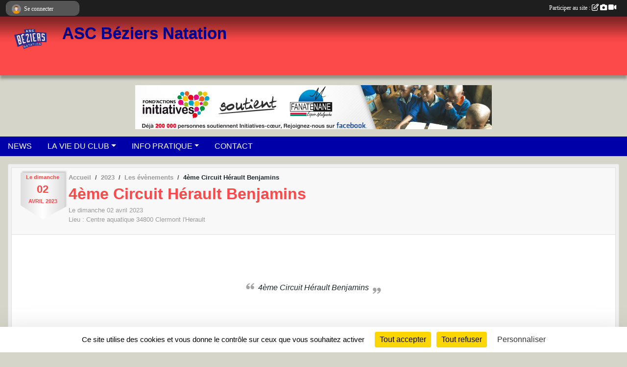

--- FILE ---
content_type: text/html; charset=UTF-8
request_url: https://ascbnatation.sportsregions.fr/evenements/2023/04/02/4eme-circuit-herault-benjamins-1790006
body_size: 6951
content:
<!DOCTYPE html>
<html lang="fr" >
<head>
    <base href="https://ascbnatation.sportsregions.fr/">
    <meta charset="utf-8">
    <meta http-equiv="Content-Type" content="text/html; charset=utf-8">
    <title>4ème Circuit Hérault Benjamins - ASC Béziers Natation</title>
    <meta name="description" content="">
    <meta name="viewport" content="width=device-width, initial-scale=1, maximum-scale=1">
    <meta name="csrf-token" content="VXdIEuE7yvZ39NkiX1j92qg7CCuGkyxPGZMS3SnZ">
    <meta name="apple-itunes-app" content="app-id=890452369">

    <link rel="shortcut icon" type="image/png" href="/media/uploaded/sites/1715/association/6258138badd71_5d9f48ca945ccASCBziersnouveaulogo.png">    
    <link rel="apple-touch-icon" sizes="152x152" href="/mu-152/1715/association/6258138badd71_5d9f48ca945ccASCBziersnouveaulogo.png">
    <link rel="apple-touch-icon" sizes="180x180" href="/mu-180/1715/association/6258138badd71_5d9f48ca945ccASCBziersnouveaulogo.png">
    <link rel="apple-touch-icon" sizes="167x167" href="/mu-167/1715/association/6258138badd71_5d9f48ca945ccASCBziersnouveaulogo.png">
    <meta name="msapplication-TileImage" content="/mu-180/1715/association/6258138badd71_5d9f48ca945ccASCBziersnouveaulogo.png">


    <link rel="manifest" href="/manifest.json">
    <meta name="apple-mobile-web-app-title" content="ASC Béziers Natation">

 
    <meta property="og:image" content="https://ascbnatation.sportsregions.fr/media/uploaded/sites/1715/association/6258138badd71_5d9f48ca945ccASCBziersnouveaulogo.png">
    <meta property="og:title" content="4ème Circuit Hérault Benjamins">
    <meta property="og:url" content="https://ascbnatation.sportsregions.fr/evenements/2023/04/02/4eme-circuit-herault-benjamins-1790006">


    <link rel="alternate" type="application/rss+xml" title="ASC Béziers Natation - Les news" href="/rss/news">
    <link rel="alternate" type="application/rss+xml" title="ASC Béziers Natation - Les évènements" href="/rss/evenement">


<link type="text/css" rel="stylesheet" href="css/bootstrap.5.3.2/bootstrap.min.css">

<link type="text/css" rel="stylesheet" href="css/fontawesome-free-6.5.1-web/css/all.min.css">

<link type="text/css" rel="stylesheet" href="css/barre-noire.css">

<link type="text/css" rel="stylesheet" href="css/common.css">

<link type="text/css" rel="stylesheet" href="css/design-1.css">

<link type="text/css" rel="stylesheet" href="js/fancybox.5.0.36/fancybox.css">

<link type="text/css" rel="stylesheet" href="fonts/icons.css">

    <script src="js/bootstrap.5.3.2/bootstrap.bundle.min.js?tm=1736255796"></script>
    <script src="js/jquery-3.7.1.min.js?tm=1736255796"></script>
    <script src="js/advert.js?tm=1736255796"></script>

     <script src="/tarteaucitron/tarteaucitron.js"></script>
    <script src="/tarteaucitron/tarteaucitron-services.js"></script>
    <script>
        tarteaucitron.init({
            "privacyUrl": "", /* Privacy policy url */

            "hashtag": "#tarteaucitron", /* Open the panel with this hashtag */
            "cookieName": "tarteaucitron", /* Cookie name */

            "orientation": "bottom", //  "middle", /* Banner position (top - bottom) */

            "showAlertSmall": false, /* Show the small banner on bottom right */
            "cookieslist": false, /* Show the cookie list */

            "showIcon": false, /* Show cookie icon to manage cookies */
            "iconPosition": "BottomRight", /* BottomRight, BottomLeft, TopRight and TopLeft */

            "adblocker": false, /* Show a Warning if an adblocker is detected */

            "DenyAllCta" : true, /* Show the deny all button */
            "AcceptAllCta" : true, /* Show the accept all button when highPrivacy on */
            "highPrivacy": true, /* HIGHLY RECOMMANDED Disable auto consent */

            "handleBrowserDNTRequest": false, /* If Do Not Track == 1, disallow all */

            "removeCredit": true, /* Remove credit link */
            "moreInfoLink": true, /* Show more info link */
            "useExternalCss": false, /* If false, the tarteaucitron.css file will be loaded */

            "readmoreLink": "", /* Change the default readmore link */

            "mandatory": true, /* Show a message about mandatory cookies */
        });
        
    </script> 
</head>
<body class="colonne_widget_double evenements_details bg-type-none no-bandeau no-orientation fixed-footer users-rounded filters-select is-couleur1-lumineuse"  style="--color1: rgb(252, 73, 73);--color2: rgb(0, 0, 168);--color1-light: rgba(252, 73, 73,0.05);--color1-declined: rgb(220,41,41);--color2-declined: rgb(32,32,200);--title-color: rgb(0, 0, 153);--color1-bkg-texte1: rgb(92,0,0);--color1-bkg-texte2: rgb(160,160,255);--background-color: rgb(213, 214, 201);--logo-size: 100px;--title-px: 60;--title-size: 2.5em;--slogan-size: 2em;--title-size-coef1: 0,41666666666667;--title-size-coef2: 10;--color1r: 252;--color1g: 73;--color1b: 73;--max-width: 1400px;--bandeau-w: 1400px;--bandeau-h: 100%;--bandeau-x: 0;--bandeau-y: 0;--bandeau-max-height: 245.614px;" >
        <div id="wrap">
    <div id="a2hs" class="bg-dark d-sm-none">
    <div class="container-fluid py-3 maxwidth">
        <div class="row">
            <div class="col-6 text-white">
                <img src="/images/common/mobile-app.png" class="img-thumbnail" style="max-width:30px">
                sportsregions
            </div>
            <div class="col-6 text-end">
                <a href="https://play.google.com/store/apps/details?id=com.initiatives.sportsregions&hl=fr_FR" class="btn btn-sm btn-success">Installer</a>
            </div>
        </div>
    </div>
</div>    <header id="header">
        <div class="fond">
            <div id="degrade"></div>
            <div class="container-fluid maxwidth">
                <div class="row">
                    <div class="col" id="logo">
                    
                            <a id="image_logo" href="https://ascbnatation.sportsregions.fr" rel="home"><img src="/media/uploaded/sites/1715/association/6258138badd71_5d9f48ca945ccASCBziersnouveaulogo.png" alt="Logo"></a>
                            
                        <div>
                                <p class="longueur_2"><a href="https://ascbnatation.sportsregions.fr" rel="home">ASC Béziers Natation</a></p>
      
                            <span class="slogan"></span>
                        </div>
                    </div>
                </div>
            </div>
        </div>
        
            
            <section class="container-fluid px-0 maxwidth">
            <div class="row g-0">
                <div class="bannieres col">
                    <div id="slider_bannieres" class="carousel slide carousel-fade" data-bs-ride="carousel"><div class="carousel-inner">
                    <div class="carousel-item text-center  active "><a href="https://www.initiatives-coeur.fr/" >
                        <img class="img-fluid" src="/images/external-regie/728x90_6.jpg" alt="">
                    </a></div>
                    <div class="carousel-item text-center "><a href="https://www.initiatives-coeur.fr/" >
                        <img class="img-fluid" src="/images/external-regie/728x90_5.jpg" alt="">
                    </a></div>
                    <div class="carousel-item text-center "><a href="https://www.initiatives-coeur.fr/" >
                        <img class="img-fluid" src="/images/external-regie/728x90_7.jpg" alt="">
                    </a></div>
                    <div class="carousel-item text-center "><a href="https://www.initiatives-coeur.fr/" >
                        <img class="img-fluid" src="/images/external-regie/728x90_8.jpg" alt="">
                    </a></div>
                    
    </div></div>
                </div>
            </div>
        </section>
            
        <section class="container-fluid px-0 maxwidth">
            <div class="row g-0">
                <div class="col">
                    <nav id="mainmenu" class="allow2lines">
                        <ul class="nav nav-pills">
            
    <li class="nav-item" id="menu_46652">
        <a class="nav-link " href="https://ascbnatation.sportsregions.fr/actualites-du-club">NEWS</a>
    </li>
            
    <li class="nav-item dropdown" id="menu_46657">
        <button class="nav-link dropdown-toggle " data-bs-toggle="dropdown" role="button" aria-haspopup="true" aria-expanded="false">LA VIE DU CLUB</button>
        <div class="dropdown-menu">
                            <a class="dropdown-item" href="https://ascbnatation.sportsregions.fr/evenements" id="menu_46661">Evénements</a>
                            <a class="dropdown-item" href="https://ascbnatation.sportsregions.fr/equipes" id="menu_46660">Equipes</a>
                            <a class="dropdown-item" href="https://ascbnatation.sportsregions.fr/photos-du-club" id="menu_46659">Albums photos</a>
                    </div>
    </li>
            
    <li class="nav-item dropdown" id="menu_46662">
        <button class="nav-link dropdown-toggle " data-bs-toggle="dropdown" role="button" aria-haspopup="true" aria-expanded="false">INFO PRATIQUE</button>
        <div class="dropdown-menu">
                            <a class="dropdown-item" href="/en-savoir-plus/reglement-interieur-106330" id="menu_524963">Règlement Interieur</a>
                            <a class="dropdown-item" href="/en-savoir-plus/le-club-12872" id="menu_46668">L&#039;ASC Béziers Natation</a>
                            <a class="dropdown-item" href="/en-savoir-plus/entrainements-12871" id="menu_46667">Entraînements</a>
                            <a class="dropdown-item" href="/en-savoir-plus/membres-du-bureau-et-benevoles-12869" id="menu_46663">Membres du bureau</a>
                    </div>
    </li>
            
    <li class="nav-item" id="menu_46671">
        <a class="nav-link " href="https://ascbnatation.sportsregions.fr/contactez-nous">CONTACT</a>
    </li>
</ul>
<form action="#" method="post">
    <select class="form-control form-select" id="navigation-select" name="navigation-select">
        <option value="">Navigation</option>
    </select>
</form>                    </nav>
                </div>
            </div>
        </section>
    </header>
        <div class="container-fluid px-0 px-sm-3 px-xxl-0 pb-5 maxwidth   is_detail   " id="contenu">
                
<div class="row">
    <div class="col-lg-12" id="main-column">
    <section id="main">
        <div class="inner">
            <header id="content-header">
        <section class="date">
        <time><span>Le <span itemprop="startDate" content="2023-04-02T00:00:00+0200">dimanche <span class="j">02</span> <span class="m">avril</span> <span class="a">2023</span></span></span></time>
    </section>
                        <nav aria-label="breadcrumb">
        <ol class="breadcrumb" itemscope itemtype="https://schema.org/BreadcrumbList">
                            <li class="breadcrumb-item " itemprop="itemListElement" itemscope itemtype="https://schema.org/ListItem"><meta itemprop="position" content="1"><a href="https://ascbnatation.sportsregions.fr" itemprop="item"><span itemprop="name">Accueil</span></a></li>
                            <li class="breadcrumb-item  interval " itemprop="itemListElement" itemscope itemtype="https://schema.org/ListItem"><meta itemprop="position" content="2"><a href="/saison-2023" itemprop="item"><span itemprop="name">2023</span></a></li>
                            <li class="breadcrumb-item  interval " itemprop="itemListElement" itemscope itemtype="https://schema.org/ListItem"><meta itemprop="position" content="3"><a href="https://ascbnatation.sportsregions.fr/evenements" itemprop="item"><span itemprop="name">Les évènements</span></a></li>
                            <li class="breadcrumb-item " itemprop="itemListElement" itemscope itemtype="https://schema.org/ListItem"><meta itemprop="position" content="4"><span itemprop="name">4ème Circuit Hérault Benjamins</span></li>
                    </ol>
    </nav>
                            <h1 ><span>4ème Circuit Hérault Benjamins</span></h1>
                            <p class="dates-heures">
                    Le <span itemprop="startDate" content="2023-04-02T00:00:00+0200">dimanche <span class="j">02</span> <span class="m">avril</span> <span class="a">2023</span></span> <br>
                            Lieu : <span class="location">
                <span class="street-address">Centre aquatique</span>
                <span class="postal-code">34800</span>
                <span class="locality">Clermont l&#039;Herault</span>
                </span>
                </p>
                        <hr class="leon">
</header>                        <div class="content ">
                                <section class="detail evenements">
                    <div id="informations_evenement" class="  with-tableau-resultats ">
    <div class="container-fluid px-0">
        <div class="row">
            <div class="col-12">
                <h2>Le <span itemprop="startDate" content="2023-04-02T00:00:00+0200">dimanche <span class="j">02</span> <span class="m">avril</span> <span class="a">2023</span></span></h2>
                                    <p class="info"><span class="location" >
            <span class="street-address">Centre aquatique</span>
            <span class="postal-code">34800</span>
            <span class="locality">Clermont l'Herault</span>
            </span></p>
                            </div>
        </div>
            <div class="row">
            <div class="col-12">
                <div class="tableau_resultats principal nodate">
                    <section class="resultat_libelle exterieur">
                        <header>
    <h2 class="secondary-content"><span >Résultat</span></h2>
</header>
                        <div>
                                                                                                <cite class="citation">4ème Circuit Hérault Benjamins</cite>
                                                                                    </div>
                    </section>
                </div>
            </div>
        </div>
            </div>
</div>

<div class="container-fluid px-0">

    
            <div class="row">
            <div class="col-12">
                <section id="resultat_commentaire">
                    <header>
    <h2 class="secondary-content"><span >Compte-rendu</span></h2>
</header>
                    <div class="description">
                        <p>Félicitations à tous nos nageurs pour avoir représenté l'ASCB natation lors de cette compétition !</p>

<p>Plus de détails pour les résultats sur le site du comité départemental sont à venir. </p>

<p> </p>

<table border="1" cellpadding="0" cellspacing="0" dir="ltr" style="height:400px;width:650px;">
	<tbody>
		<tr>
			<td colspan="2" rowspan="1" style="text-align:center;background-color:rgb(204,204,204);"> </td>
			<td style="text-align:center;background-color:rgb(204,204,204);"><strong>200 NL</strong></td>
			<td style="text-align:center;background-color:rgb(204,204,204);"><strong>200 4N</strong></td>
			<td style="text-align:center;background-color:rgb(204,204,204);"><strong>100 NL</strong></td>
			<td style="text-align:center;background-color:rgb(204,204,204);"><strong>100 BR</strong></td>
			<td style="text-align:center;background-color:rgb(204,204,204);"><strong>100 4N</strong></td>
			<td style="text-align:center;background-color:rgb(204,204,204);"><strong>POINTS</strong></td>
		</tr>
		<tr>
			<td colspan="2" rowspan="1" style="text-align:center;background-color:rgb(204,204,204);"><strong>DANOY Louise</strong></td>
			<td style="text-align:center;"> </td>
			<td style="text-align:center;"><strong>03:28.35</strong> 402 pts</td>
			<td style="text-align:center;"> </td>
			<td style="text-align:center;"><strong>01:40.03</strong> 624 pts</td>
			<td style="text-align:center;"> </td>
			<td style="text-align:center;">1026</td>
		</tr>
		<tr>
			<td colspan="2" rowspan="1" style="text-align:center;background-color:rgb(204,204,204);"><strong>DORADOUX Flora</strong></td>
			<td style="text-align:center;"> </td>
			<td style="text-align:center;"> </td>
			<td style="text-align:center;"><strong>01:37.84</strong> 185 pts</td>
			<td style="text-align:center;"><strong>02:06.74</strong> 247 pts</td>
			<td style="text-align:center;"> </td>
			<td style="text-align:center;">432</td>
		</tr>
		<tr>
			<td colspan="2" rowspan="1" style="text-align:center;background-color:rgb(204,204,204);"><strong>FOREST Louise</strong></td>
			<td style="text-align:center;"><strong>03:27.76</strong> 247 pts</td>
			<td style="text-align:center;"> </td>
			<td style="text-align:center;"> </td>
			<td style="text-align:center;"> </td>
			<td style="text-align:center;"><strong>DSQ</strong></td>
			<td style="text-align:center;">247</td>
		</tr>
		<tr>
			<td colspan="2" rowspan="1" style="text-align:center;background-color:rgb(204,204,204);"><strong>LORIETTE Romane</strong></td>
			<td style="text-align:center;"> </td>
			<td style="text-align:center;"> </td>
			<td style="text-align:center;"><strong>01:46.87</strong> 79 pts</td>
			<td style="text-align:center;"><strong>02:15.71</strong> 159 pts</td>
			<td style="text-align:center;"> </td>
			<td style="text-align:center;">238</td>
		</tr>
		<tr>
			<td colspan="2" rowspan="1" style="text-align:center;background-color:rgb(204,204,204);"> </td>
			<td style="text-align:center;"> </td>
			<td style="text-align:center;"> </td>
			<td style="text-align:center;"> </td>
			<td style="text-align:center;"> </td>
			<td style="text-align:center;"> </td>
			<td style="text-align:center;"><strong>1943</strong></td>
		</tr>
	</tbody>
</table>

                        <hr style="border-top: 1px solid #aaa; height:0;">
                    </div>
                </section>
            </div>
        </div>
    
    
    <div class="row">
        <div class="col-12">
<section id="main-content">
        
</section>
        </div>
    </div>

    <div class="row">
        <div class="col-12">
            <div id="partage" class="mt-3">
    <h2>Partager sur</h2>
    <div class="partage_block">
        <span class="partage-reseaux-sociaux">
                        <a class="button_commentaire" href="/evenements/2023/04/02/4eme-circuit-herault-benjamins-1790006#commentaires"><span class="at-icon-wrapper"><svg xmlns="http://www.w3.org/2000/svg" xmlns:xlink="https://www.w3.org/1999/xlink" viewBox="0 0 612 792"  class="at-icon at-icon-facebook" title="Commentaires" alt="Commentaires"><g><path d="M496.679,90H115.224C58.686,90,12.428,136.289,12.428,192.827v236.791c0,56.571,46.256,102.86,102.796,102.86h21.271 l-58.044,149.5c-2.434,6.311-0.288,13.455,5.285,17.331c2.531,1.824,5.479,2.69,8.394,2.69c3.46,0,6.919-1.249,9.674-3.62 c0,0,187.716-165.165,188.292-165.935h206.617c56.604,0,102.859-46.288,102.859-102.859V192.827 C599.539,136.289,553.314,90,496.679,90z M490.882,389.353H114.231v-43.438h376.682v43.438H490.882z M490.882,269.835H114.231 v-43.438h376.682v43.438H490.882z"></g></svg></span><em class="titre">
                                    commenter
                            </em></a>
                                        <a href="https://ascbnatation.sportsregions.fr/evenements/2023/04/02/4eme-circuit-herault-benjamins-1790006.ics" class="partage-ical">
                    <span class="at-icon-wrapper"><i class="far fa-calendar-plus"></i></span><em class="titre">Calendrier</em>
                </a>
                        <button type="button" url="https://ascbnatation.sportsregions.fr/evenements/2023/04/02/4eme-circuit-herault-benjamins-1790006" text="4ème Circuit Hérault Benjamins" class="partage-facebook facebookShare" title="Partager sur Facebook">
                <span class="at-icon-wrapper"><svg xmlns="http://www.w3.org/2000/svg" xmlns:xlink="https://www.w3.org/1999/xlink" viewBox="0 0 32 32" class="at-icon at-icon-facebook" title="Facebook" alt="Facebook"><g><path d="M21 6.144C20.656 6.096 19.472 6 18.097 6c-2.877 0-4.85 1.66-4.85 4.7v2.62H10v3.557h3.247V26h3.895v-9.123h3.234l.497-3.557h-3.73v-2.272c0-1.022.292-1.73 1.858-1.73h2V6.143z" fill-rule="evenodd"/></g></svg></span><em class="titre">Facebook</em>
            </button>
            <button type="button" url="https://ascbnatation.sportsregions.fr/evenements/2023/04/02/4eme-circuit-herault-benjamins-1790006" text="4ème Circuit Hérault Benjamins" class="partage-twitter twitterShare" title="Partager sur X">
                <span class="at-icon-wrapper"><svg viewBox="0 0 300 271" xmlns="http://www.w3.org/2000/svg" xmlns:xlink="https://www.w3.org/1999/xlink"  class="at-icon at-icon-twitter" title="Twitter" alt="Twitter"><path d="m236 0h46l-101 115 118 156h-92.6l-72.5-94.8-83 94.8h-46l107-123-113-148h94.9l65.5 86.6zm-16.1 244h25.5l-165-218h-27.4z"/></svg></span><em class="titre">Twitter</em>
            </button>
        </span>
    </div>
</div>        </div>
    </div>

    
    

    
        
    
    <div class="row">
        <div class="col-12">
        </div>
    </div>

    

    
    
    
    
    
    
    
    
    
                
    
        
    
    </div>
                </section>
            </div>
            <footer id="content-footer">
            <div class="container-fluid px-0">
                <div class="row">
                                                                <div class="col">
                            <span class="auteur">
                                                                    <span>
                                        Publié
                                                                                    le <time datetime="2023-03-18T12:19:01+0100">18 mars 2023</time>
                                                                            
                                        
                                                                            </span>
                                                                                                </span>
                        </div>
                                    </div>
            </div>
        </footer>
            </div>
    </section>

    
            <section class="secondary">
            <div class="inner">
                <header>
    <h2 class="secondary-content"><span >Commentez l’évènement</span></h2>
</header>
                <div class="content">
                    <div class="container-fluid px-0">
                        <div class="row">
    <div class="col-12">
        <link href="js/summernote-0.9.0-dist/summernote-bs5.css" rel="stylesheet">
        <script src="js/summernote-0.9.0-dist/summernote-bs5.js"></script>
        <script src="js/summernote-0.9.0-dist/lang/summernote-fr-FR.js"></script>
        <section id="commentaires" class="module">
            <div class="content">
                <a name="commentaires"></a>
                                    <a name="end"></a>
                    <div class="alert alert-success" role="alert">
            <a href="javascript:void(0)" class="log_me_in alert-link">Connectez-vous</a> pour pouvoir participer aux commentaires.
        </div>
                                    <div id="messages_commentaires_container">
                    <div id="messages_commentaires" class="liste" rel="https://ascbnatation.sportsregions.fr/forum/4224461">
                          
                    </div>
                </div>
                            </div>
        </section>
    </div>
</div>                    </div>
                </div>
            </div>
        </section>
     
    </div>
</div>
    </div>
</div><footer id="footer" >
    <div class="container maxwidth">
                <div class="row py-3">
            <div class="col-md-3 col-lg-3 col-xl-3 col-xxl-3 pt-3 pb-1 text-center">
                <nav id="copyright"><a href="https://www.sportsregions.fr/inscription" title="Création de site internet gratuit de club de Natation" rel="friend" class="tag_acces_outil_footer_01A"><strong>Sports<em>regions</em></strong></a></nav>                <div id="visites">
                    <i class="fa fa-bar-chart"></i>
                <span id="nb-visites">Chargement des </span> visites
    </div>
<div id="stats_analyser"></div>            </div>
            <div class="col-md-4 col-lg-4 col-xl-4 col-xxl-3 pt-3 pb-1 px-0 text-center">
                <div id="footer-apps">
            <a href="https://play.google.com/store/apps/details?id=com.initiatives.sportsregions&amp;hl=fr_FR"  title="Télécharger l'application Android dans le Play Store"><img src="/images/common/badge-playstore-fr.svg" alt="Télécharger l'application Android dans le play Store"></a>
                <a href="https://itunes.apple.com/fr/app/sportsregions/id890452369" title="Télécharger l'application iPhone dans l\'App Store"><img src="/images/common/badge-appstore-fr.svg" alt="Télécharger l'application iPhone dans l'App Store"></a>
    </div>            </div>
            <div class="col-md-5 col-lg-5 col-xl-4 col-xxl-5 pt-3 pb-1 text-center">
                <nav id="cookies">
    <ul>
        <li><a href="https://www.sportsregions.fr/charte-cookies" class="informations-legales">Charte cookies</a></li>
                <li><a href="javascript:void(0);" onclick="tarteaucitron.userInterface.openPanel();" class="informations-legales">Gestion des cookies</a></li>
            </ul>
</nav>                <nav id="legal">
    <ul>
        <li><a href="https://ascbnatation.sportsregions.fr/informations-legales" class="informations-legales">Informations légales</a></li>
        <li><a href="https://www.sportsregions.fr/signaler-un-contenu-inapproprie?k=2941225">Signaler un contenu inapproprié</a></li>
    </ul>
</nav>            </div>
            <div class="col-xl-1 col-xxl-1 text-center pt-3 pb-1 px-0 rss d-none d-xl-block">
                <div class="rss">
    <a href="https://ascbnatation.sportsregions.fr/rss/news" data-bs-toggle="tooltip" data-bs-placement="top" title="Flux rss des actualités"><i class="fa fa-rss"></i></a>
    <a href="https://ascbnatation.sportsregions.fr/rss/evenement" data-bs-toggle="tooltip" data-bs-placement="top" title="Flux rss des évènements"><i class="fa fa-rss"></i></a>
</div>            </div>
        </div>
    </div>
</footer>        <div id="log_bar">
    <div class="container-fluid maxwidth">
        <div class="row" id="barre_noire">
            <div class="col">
                <div id="informations_utilisateur" class="not-connected">
                    <div id="lien_user" class="hilight">
                        <a href="https://ascbnatation.sportsregions.fr/se-connecter" id="lien_user_lien">
                        <img id="avatar" class="img-fluid rounded-circle" src="/images/common/boxed-item-membre.svg" alt="avatar"><span class="label">Se connecter</span>
                        </a>
                    </div>
                    <input type="hidden" name="login_sv_email" value="">
                    <input type="hidden" name="login_sv_mode" value="">
                    <input type="hidden" name="login_sv_message" value="">
                    <div id="popup_login"><div id="popup_login_modal" class="modal fade" tabindex="-1" role="dialog" style="display:none"></div></div>
                </div>
            </div>
            <div class="col">
                <div id="participate">
                    <a href="https://ascbnatation.sportsregions.fr/se-connecter" title="Se connecter pour rédiger une news">
                        Participer au site :
                    
                        <i class="far fa-edit"></i>
        
                        <i class="fas fa-camera"></i>
        
                        <i class="fas fa-video"></i>
                    </a>
                </div>
                            </div>
        </div>
    </div>
</div>
<div id="mobile_login_bar">
    <div class="container-fluid maxwidth">
        <div class="row">
            <div class="col-7 text-right">
                Envie de participer ?
            </div>
            <div class="col-5 text-center">
                <a href="https://ascbnatation.sportsregions.fr/se-connecter" id="lien_user_lien_mobile" class="btn btn-sm btn-primary">Connexion</a>
            </div>
        </div>
    </div>
</div>        <div id="fb-root"></div>
    <div id="confirmPop" class="modal" style="display:none"></div>
    <div id="multi_modal" class="modal fade" tabindex="-1" role="dialog" style="display:none"></div>
    <script>
    var page_courante = "/evenements/2023/04/02/4eme-circuit-herault-benjamins-1790006";
    var association_id = 1715;
    var auto_open_login = 0;
    var termes_recherche = "";
    var popup_login_mode = null;
    var popup_login_identifiant = null;
    var popup_login_autoopen = 0;
    </script>
        
        <script src="js/confirm-message-pop.js"></script>
    
        <script src="js/common.js"></script>
    
        <script src="js/design-1.js"></script>
    
        <script src="js/fancybox.5.0.36/fancybox.umd.js"></script>
    
        <script src="js/formulaire.js"></script>
    
        <script src="js/reservations.js"></script>
    
        <script src="js/controle-honorabilite.js"></script>
    
        <script src="js/login.js"></script>
         <script>
        (tarteaucitron.job = tarteaucitron.job || []).push("openstreetmap_sportsregions");
    
    (tarteaucitron.job = tarteaucitron.job || []).push("facebooklikebox");

    (tarteaucitron.job = tarteaucitron.job || []).push("dailymotion");

    (tarteaucitron.job = tarteaucitron.job || []).push("vimeo");

    (tarteaucitron.job = tarteaucitron.job || []).push("facebook_video_sportsregions");

    </script> </body>
</html>

--- FILE ---
content_type: text/html; charset=UTF-8
request_url: https://ascbnatation.sportsregions.fr/visites
body_size: 5
content:
27665

--- FILE ---
content_type: text/css
request_url: https://ascbnatation.sportsregions.fr/js/summernote-0.9.0-dist/summernote-bs5.css
body_size: 4130
content:
/*!
 * 
 * Super simple WYSIWYG editor v0.9.0
 * https://summernote.org
 *
 * Copyright 2013~ Hackerwins and contributors
 * Summernote may be freely distributed under the MIT license.
 *
 * Date: 2024-09-30T14:42Z
 *
 */
@font-face {
    font-family: "summernote";
    font-style: normal;
    font-weight: 400;
    font-display: auto;
    src: url("./font/summernote.eot?#iefix") format("embedded-opentype"), url("./font/summernote.woff2") format("woff2"), url("./font/summernote.woff") format("woff"), url("./font/summernote.ttf") format("truetype");
}
[class^=note-icon]:before,
[class*=" note-icon"]:before {
    display: inline-block;
    font-family: "summernote";
    font-style: normal;
    font-size: inherit;
    text-decoration: inherit;
    text-rendering: auto;
    text-transform: none;
    vertical-align: middle;
    -moz-osx-font-smoothing: grayscale;
    -webkit-font-smoothing: antialiased;
    speak: none;
}

.note-icon-fw {
    text-align: center;
    width: 1.25em;
}

.note-icon-border {
    border: solid 0.08em #eee;
    border-radius: 0.1em;
    padding: 0.2em 0.25em 0.15em;
}

.note-icon-pull-left {
    float: left;
}

.note-icon-pull-right {
    float: right;
}

.note-icon.note-icon-pull-left {
    margin-right: 0.3em;
}
.note-icon.note-icon-pull-right {
    margin-left: 0.3em;
}

.note-icon-align::before {
    content: "\ea01";
}

.note-icon-align-center::before {
    content: "\ea02";
}

.note-icon-align-indent::before {
    content: "\ea03";
}

.note-icon-align-justify::before {
    content: "\ea04";
}

.note-icon-align-left::before {
    content: "\ea05";
}

.note-icon-align-outdent::before {
    content: "\ea06";
}

.note-icon-align-right::before {
    content: "\ea07";
}

.note-icon-arrow-circle-down::before {
    content: "\ea08";
}

.note-icon-arrow-circle-left::before {
    content: "\ea09";
}

.note-icon-arrow-circle-right::before {
    content: "\ea0a";
}

.note-icon-arrow-circle-up::before {
    content: "\ea0b";
}

.note-icon-arrows-alt::before {
    content: "\ea0c";
}

.note-icon-arrows-h::before {
    content: "\ea0d";
}

.note-icon-arrows-v::before {
    content: "\ea0e";
}

.note-icon-bold::before {
    content: "\ea0f";
}

.note-icon-caret::before {
    content: "\ea10";
}

.note-icon-chain-broken::before {
    content: "\ea11";
}

.note-icon-circle::before {
    content: "\ea12";
}

.note-icon-close::before {
    content: "\ea13";
}

.note-icon-code::before {
    content: "\ea14";
}

.note-icon-col-after::before {
    content: "\ea15";
}

.note-icon-col-before::before {
    content: "\ea16";
}

.note-icon-col-remove::before {
    content: "\ea17";
}

.note-icon-eraser::before {
    content: "\ea18";
}

.note-icon-float-left::before {
    content: "\ea19";
}

.note-icon-float-none::before {
    content: "\ea1a";
}

.note-icon-float-right::before {
    content: "\ea1b";
}

.note-icon-font::before {
    content: "\ea1c";
}

.note-icon-frame::before {
    content: "\ea1d";
}

.note-icon-italic::before {
    content: "\ea1e";
}

.note-icon-link::before {
    content: "\ea1f";
}

.note-icon-magic::before {
    content: "\ea20";
}

.note-icon-menu-check::before {
    content: "\ea21";
}

.note-icon-minus::before {
    content: "\ea22";
}

.note-icon-orderedlist::before {
    content: "\ea23";
}

.note-icon-pencil::before {
    content: "\ea24";
}

.note-icon-picture::before {
    content: "\ea25";
}

.note-icon-question::before {
    content: "\ea26";
}

.note-icon-redo::before {
    content: "\ea27";
}

.note-icon-rollback::before {
    content: "\ea28";
}

.note-icon-row-above::before {
    content: "\ea29";
}

.note-icon-row-below::before {
    content: "\ea2a";
}

.note-icon-row-remove::before {
    content: "\ea2b";
}

.note-icon-special-character::before {
    content: "\ea2c";
}

.note-icon-square::before {
    content: "\ea2d";
}

.note-icon-strikethrough::before {
    content: "\ea2e";
}

.note-icon-subscript::before {
    content: "\ea2f";
}

.note-icon-summernote::before {
    content: "\ea30";
}

.note-icon-superscript::before {
    content: "\ea31";
}

.note-icon-table::before {
    content: "\ea32";
}

.note-icon-text-height::before {
    content: "\ea33";
}

.note-icon-trash::before {
    content: "\ea34";
}

.note-icon-underline::before {
    content: "\ea35";
}

.note-icon-undo::before {
    content: "\ea36";
}

.note-icon-unorderedlist::before {
    content: "\ea37";
}

.note-icon-video::before {
    content: "\ea38";
}

/* Theme Variables
 ------------------------------------------ */
/* Layout
 ------------------------------------------ */
.note-editor {
    position: relative;
}
.note-editor .note-dropzone {
    position: absolute;
    display: none;
    z-index: 100;
    color: lightskyblue;
    background-color: #fff;
    opacity: 0.95;
}
.note-editor .note-dropzone .note-dropzone-message {
    display: table-cell;
    vertical-align: middle;
    text-align: center;
    font-size: 28px;
    font-weight: 700;
}
.note-editor .note-dropzone.hover {
    color: #098ddf;
}
.note-editor.dragover .note-dropzone {
    display: table;
}
.note-editor .note-editing-area {
    position: relative;
}
.note-editor .note-editing-area .note-editable {
    outline: none;
}
.note-editor .note-editing-area .note-editable sup {
    vertical-align: super;
}
.note-editor .note-editing-area .note-editable sub {
    vertical-align: sub;
}
.note-editor .note-editing-area .note-editable img.note-float-left {
    margin-right: 10px;
}
.note-editor .note-editing-area .note-editable img.note-float-right {
    margin-left: 10px;
}

/* Frame mode layout
 ------------------------------------------ */
.note-editor.note-frame,
.note-editor.note-airframe {
    border: 1px solid rgba(0, 0, 0, 0.1960784314);
}
.note-editor.note-frame.codeview .note-editing-area .note-editable,
.note-editor.note-airframe.codeview .note-editing-area .note-editable {
    display: none;
}
.note-editor.note-frame.codeview .note-editing-area .note-codable,
.note-editor.note-airframe.codeview .note-editing-area .note-codable {
    display: block;
}
.note-editor.note-frame .note-editing-area,
.note-editor.note-airframe .note-editing-area {
    overflow: hidden;
}
.note-editor.note-frame .note-editing-area .note-editable,
.note-editor.note-airframe .note-editing-area .note-editable {
    padding: 10px;
    overflow: auto;
    word-wrap: break-word;
}
.note-editor.note-frame .note-editing-area .note-editable[contenteditable=false],
.note-editor.note-airframe .note-editing-area .note-editable[contenteditable=false] {
    background-color: rgba(128, 128, 128, 0.1137254902);
}
.note-editor.note-frame .note-editing-area .note-codable,
.note-editor.note-airframe .note-editing-area .note-codable {
    display: none;
    width: 100%;
    padding: 10px;
    border: none;
    box-shadow: none;
    font-family: Menlo, Monaco, monospace, sans-serif;
    font-size: 14px;
    color: #ccc;
    background-color: #222;
    resize: none;
    outline: none;
    -ms-box-sizing: border-box;
    box-sizing: border-box;
    border-radius: 0;
    margin-bottom: 0;
}
.note-editor.note-frame.fullscreen,
.note-editor.note-airframe.fullscreen {
    position: fixed;
    top: 0;
    left: 0;
    width: 100% !important;
    z-index: 1050;
}
.note-editor.note-frame.fullscreen .note-resizebar,
.note-editor.note-airframe.fullscreen .note-resizebar {
    display: none;
}
.note-editor.note-frame .note-status-output,
.note-editor.note-airframe .note-status-output {
    display: block;
    width: 100%;
    font-size: 14px;
    line-height: 1.42857143;
    height: 20px;
    margin-bottom: 0;
    color: #000;
    border: 0;
    border-top: 1px solid #e2e2e2;
}
.note-editor.note-frame .note-status-output:empty,
.note-editor.note-airframe .note-status-output:empty {
    height: 0;
    border-top: 0 solid transparent;
}
.note-editor.note-frame .note-status-output .pull-right,
.note-editor.note-airframe .note-status-output .pull-right {
    float: right !important;
}
.note-editor.note-frame .note-status-output .text-muted,
.note-editor.note-airframe .note-status-output .text-muted {
    color: #777;
}
.note-editor.note-frame .note-status-output .text-primary,
.note-editor.note-airframe .note-status-output .text-primary {
    color: #286090;
}
.note-editor.note-frame .note-status-output .text-success,
.note-editor.note-airframe .note-status-output .text-success {
    color: #3c763d;
}
.note-editor.note-frame .note-status-output .text-info,
.note-editor.note-airframe .note-status-output .text-info {
    color: #31708f;
}
.note-editor.note-frame .note-status-output .text-warning,
.note-editor.note-airframe .note-status-output .text-warning {
    color: #8a6d3b;
}
.note-editor.note-frame .note-status-output .text-danger,
.note-editor.note-airframe .note-status-output .text-danger {
    color: #a94442;
}
.note-editor.note-frame .note-status-output .alert,
.note-editor.note-airframe .note-status-output .alert {
    margin: -7px 0 0 0;
    padding: 7px 10px 2px 10px;
    border-radius: 0;
    color: #000;
    background-color: #f5f5f5;
}
.note-editor.note-frame .note-status-output .alert .note-icon,
.note-editor.note-airframe .note-status-output .alert .note-icon {
    margin-right: 5px;
}
.note-editor.note-frame .note-status-output .alert-success,
.note-editor.note-airframe .note-status-output .alert-success {
    color: #3c763d !important;
    background-color: #dff0d8 !important;
}
.note-editor.note-frame .note-status-output .alert-info,
.note-editor.note-airframe .note-status-output .alert-info {
    color: #31708f !important;
    background-color: #d9edf7 !important;
}
.note-editor.note-frame .note-status-output .alert-warning,
.note-editor.note-airframe .note-status-output .alert-warning {
    color: #8a6d3b !important;
    background-color: #fcf8e3 !important;
}
.note-editor.note-frame .note-status-output .alert-danger,
.note-editor.note-airframe .note-status-output .alert-danger {
    color: #a94442 !important;
    background-color: #f2dede !important;
}
.note-editor.note-frame .note-statusbar,
.note-editor.note-airframe .note-statusbar {
    background-color: rgba(128, 128, 128, 0.1137254902);
    border-bottom-left-radius: 4px;
    border-bottom-right-radius: 4px;
    border-top: 1px solid rgba(0, 0, 0, 0.1960784314);
}
.note-editor.note-frame .note-statusbar .note-resizebar,
.note-editor.note-airframe .note-statusbar .note-resizebar {
    padding-top: 1px;
    height: 9px;
    width: 100%;
    cursor: ns-resize;
}
.note-editor.note-frame .note-statusbar .note-resizebar .note-icon-bar,
.note-editor.note-airframe .note-statusbar .note-resizebar .note-icon-bar {
    width: 20px;
    margin: 1px auto;
    border-top: 1px solid rgba(0, 0, 0, 0.1960784314);
}
.note-editor.note-frame .note-statusbar.locked .note-resizebar,
.note-editor.note-airframe .note-statusbar.locked .note-resizebar {
    cursor: default;
}
.note-editor.note-frame .note-statusbar.locked .note-resizebar .note-icon-bar,
.note-editor.note-airframe .note-statusbar.locked .note-resizebar .note-icon-bar {
    display: none;
}
.note-editor.note-frame .note-placeholder,
.note-editor.note-airframe .note-placeholder {
    padding: 10px;
}

.note-editor.note-airframe {
    border: 0;
}
.note-editor.note-airframe .note-editing-area .note-editable {
    padding: 0;
}

/* Popover
 ------------------------------------------ */
.note-popover.popover {
    display: none;
    max-width: none;
}
.note-popover.popover .popover-content a {
    display: inline-block;
    max-width: 200px;
    overflow: hidden;
    text-overflow: ellipsis;
    white-space: nowrap;
    vertical-align: middle;
}
.note-popover.popover .arrow {
    left: 20px !important;
}

/* Popover and Toolbar (Button container)
 ------------------------------------------ */
.note-toolbar {
    position: relative;
}

.note-popover .popover-content, .note-editor .note-toolbar {
    margin: 0;
    padding: 0 0 5px 5px;
}
.note-popover .popover-content > .note-btn-group, .note-editor .note-toolbar > .note-btn-group {
    margin-top: 5px;
    margin-left: 0;
    margin-right: 5px;
}
.note-popover .popover-content .note-btn-group .note-table, .note-editor .note-toolbar .note-btn-group .note-table {
    min-width: 0;
    padding: 5px;
}
.note-popover .popover-content .note-btn-group .note-table .note-dimension-picker, .note-editor .note-toolbar .note-btn-group .note-table .note-dimension-picker {
    font-size: 18px;
}
.note-popover .popover-content .note-btn-group .note-table .note-dimension-picker .note-dimension-picker-mousecatcher, .note-editor .note-toolbar .note-btn-group .note-table .note-dimension-picker .note-dimension-picker-mousecatcher {
    position: absolute !important;
    z-index: 3;
    width: 10em;
    height: 10em;
    cursor: pointer;
}
.note-popover .popover-content .note-btn-group .note-table .note-dimension-picker .note-dimension-picker-unhighlighted, .note-editor .note-toolbar .note-btn-group .note-table .note-dimension-picker .note-dimension-picker-unhighlighted {
    position: relative !important;
    z-index: 1;
    width: 5em;
    height: 5em;
    background: url("[data-uri]") repeat;
}
.note-popover .popover-content .note-btn-group .note-table .note-dimension-picker .note-dimension-picker-highlighted, .note-editor .note-toolbar .note-btn-group .note-table .note-dimension-picker .note-dimension-picker-highlighted {
    position: absolute !important;
    z-index: 2;
    width: 1em;
    height: 1em;
    background: url("[data-uri]") repeat;
}
.note-popover .popover-content .note-style .dropdown-style blockquote, .note-popover .popover-content .note-style .dropdown-style pre, .note-editor .note-toolbar .note-style .dropdown-style blockquote, .note-editor .note-toolbar .note-style .dropdown-style pre {
    margin: 0;
    padding: 5px 10px;
}
.note-popover .popover-content .note-style .dropdown-style h1, .note-popover .popover-content .note-style .dropdown-style h2, .note-popover .popover-content .note-style .dropdown-style h3, .note-popover .popover-content .note-style .dropdown-style h4, .note-popover .popover-content .note-style .dropdown-style h5, .note-popover .popover-content .note-style .dropdown-style h6, .note-popover .popover-content .note-style .dropdown-style p, .note-editor .note-toolbar .note-style .dropdown-style h1, .note-editor .note-toolbar .note-style .dropdown-style h2, .note-editor .note-toolbar .note-style .dropdown-style h3, .note-editor .note-toolbar .note-style .dropdown-style h4, .note-editor .note-toolbar .note-style .dropdown-style h5, .note-editor .note-toolbar .note-style .dropdown-style h6, .note-editor .note-toolbar .note-style .dropdown-style p {
    margin: 0;
    padding: 0;
}
.note-popover .popover-content .note-color-all .note-dropdown-menu, .note-editor .note-toolbar .note-color-all .note-dropdown-menu {
    min-width: 337px;
}
.note-popover .popover-content .note-color .dropdown-toggle, .note-editor .note-toolbar .note-color .dropdown-toggle {
    width: 20px;
    padding-left: 5px;
}
.note-popover .popover-content .note-color .note-dropdown-menu .note-palette, .note-editor .note-toolbar .note-color .note-dropdown-menu .note-palette {
    display: inline-block;
    margin: 0;
    width: 160px;
}
.note-popover .popover-content .note-color .note-dropdown-menu .note-palette:first-child, .note-editor .note-toolbar .note-color .note-dropdown-menu .note-palette:first-child {
    margin: 0 5px;
}
.note-popover .popover-content .note-color .note-dropdown-menu .note-palette .note-palette-title, .note-editor .note-toolbar .note-color .note-dropdown-menu .note-palette .note-palette-title {
    font-size: 12px;
    margin: 2px 7px;
    text-align: center;
    border-bottom: 1px solid #eee;
}
.note-popover .popover-content .note-color .note-dropdown-menu .note-palette .note-color-reset,
.note-popover .popover-content .note-color .note-dropdown-menu .note-palette .note-color-select, .note-editor .note-toolbar .note-color .note-dropdown-menu .note-palette .note-color-reset,
.note-editor .note-toolbar .note-color .note-dropdown-menu .note-palette .note-color-select {
    font-size: 11px;
    margin: 3px;
    padding: 0 3px;
    cursor: pointer;
    width: 100%;
    border-radius: 5px;
}
.note-popover .popover-content .note-color .note-dropdown-menu .note-palette .note-color-reset:hover,
.note-popover .popover-content .note-color .note-dropdown-menu .note-palette .note-color-select:hover, .note-editor .note-toolbar .note-color .note-dropdown-menu .note-palette .note-color-reset:hover,
.note-editor .note-toolbar .note-color .note-dropdown-menu .note-palette .note-color-select:hover {
    background: #eee;
}
.note-popover .popover-content .note-color .note-dropdown-menu .note-palette .note-color-row, .note-editor .note-toolbar .note-color .note-dropdown-menu .note-palette .note-color-row {
    height: 20px;
}
.note-popover .popover-content .note-color .note-dropdown-menu .note-palette .note-color-select-btn, .note-editor .note-toolbar .note-color .note-dropdown-menu .note-palette .note-color-select-btn {
    display: none;
}
.note-popover .popover-content .note-color .note-dropdown-menu .note-palette .note-holder-custom .note-color-btn, .note-editor .note-toolbar .note-color .note-dropdown-menu .note-palette .note-holder-custom .note-color-btn {
    border: 1px solid #eee;
}
.note-popover .popover-content .note-para .note-dropdown-menu, .note-editor .note-toolbar .note-para .note-dropdown-menu {
    min-width: 228px;
    padding: 5px;
}
.note-popover .popover-content .note-para .note-dropdown-menu > div + div, .note-editor .note-toolbar .note-para .note-dropdown-menu > div + div {
    margin-left: 5px;
}
.note-popover .popover-content .note-dropdown-menu, .note-editor .note-toolbar .note-dropdown-menu {
    min-width: 160px;
}
.note-popover .popover-content .note-dropdown-menu.right, .note-editor .note-toolbar .note-dropdown-menu.right {
    right: 0;
    left: auto;
}
.note-popover .popover-content .note-dropdown-menu.right::before, .note-editor .note-toolbar .note-dropdown-menu.right::before {
    right: 9px;
    left: auto !important;
}
.note-popover .popover-content .note-dropdown-menu.right::after, .note-editor .note-toolbar .note-dropdown-menu.right::after {
    right: 10px;
    left: auto !important;
}
.note-popover .popover-content .note-dropdown-menu.note-check a i, .note-editor .note-toolbar .note-dropdown-menu.note-check a i {
    color: deepskyblue;
    visibility: hidden;
}
.note-popover .popover-content .note-dropdown-menu.note-check a.checked i, .note-editor .note-toolbar .note-dropdown-menu.note-check a.checked i {
    visibility: visible;
}
.note-popover .popover-content .note-fontsize-10, .note-editor .note-toolbar .note-fontsize-10 {
    font-size: 10px;
}
.note-popover .popover-content .note-color-palette, .note-editor .note-toolbar .note-color-palette {
    line-height: 1;
}
.note-popover .popover-content .note-color-palette div .note-color-btn, .note-editor .note-toolbar .note-color-palette div .note-color-btn {
    width: 20px;
    height: 20px;
    padding: 0;
    margin: 0;
    border: 0;
    border-radius: 0;
}
.note-popover .popover-content .note-color-palette div .note-color-btn:hover, .note-editor .note-toolbar .note-color-palette div .note-color-btn:hover {
    transform: scale(1.2);
    transition: all 0.2s;
}

/* Dialog
 ------------------------------------------ */
.note-modal .modal-dialog {
    outline: 0;
    border-radius: 5px;
    box-shadow: 0 3px 9px rgba(0, 0, 0, 0.5);
}
.note-modal .form-group {
    margin-left: 0;
    margin-right: 0;
}
.note-modal .note-modal-form {
    margin: 0;
}
.note-modal .note-image-dialog .note-dropzone {
    min-height: 100px;
    font-size: 30px;
    line-height: 4;
    color: lightgray;
    text-align: center;
    border: 4px dashed lightgray;
    margin-bottom: 10px;
}
@-moz-document url-prefix() {
    .note-modal .note-image-input {
        height: auto;
    }
}

/* Placeholder
 ------------------------------------------ */
.note-placeholder {
    position: absolute;
    display: none;
    color: gray;
}

/* Handle
 ------------------------------------------ */
.note-handle .note-control-selection {
    position: absolute;
    display: none;
    border: 1px solid #000;
}
.note-handle .note-control-selection > div {
    position: absolute;
}
.note-handle .note-control-selection .note-control-selection-bg {
    width: 100%;
    height: 100%;
    background-color: #000;
    -webkit-opacity: 0.3;
    -khtml-opacity: 0.3;
    -moz-opacity: 0.3;
    opacity: 0.3;
    -ms-filter: progid:DXImageTransform.Microsoft.Alpha(opacity=30);
    filter: alpha(opacity=30);
}
.note-handle .note-control-selection .note-control-handle, .note-handle .note-control-selection .note-control-sizing, .note-handle .note-control-selection .note-control-holder {
    width: 7px;
    height: 7px;
    border: 1px solid #000;
}
.note-handle .note-control-selection .note-control-sizing {
    background-color: #000;
}
.note-handle .note-control-selection .note-control-nw {
    top: -5px;
    left: -5px;
    border-right: none;
    border-bottom: none;
}
.note-handle .note-control-selection .note-control-ne {
    top: -5px;
    right: -5px;
    border-bottom: none;
    border-left: none;
}
.note-handle .note-control-selection .note-control-sw {
    bottom: -5px;
    left: -5px;
    border-top: none;
    border-right: none;
}
.note-handle .note-control-selection .note-control-se {
    right: -5px;
    bottom: -5px;
    cursor: se-resize;
}
.note-handle .note-control-selection .note-control-se.note-control-holder {
    cursor: default;
    border-top: none;
    border-left: none;
}
.note-handle .note-control-selection .note-control-selection-info {
    right: 0;
    bottom: 0;
    padding: 5px;
    margin: 5px;
    color: #fff;
    background-color: #000;
    font-size: 12px;
    border-radius: 5px;
    -webkit-opacity: 0.7;
    -khtml-opacity: 0.7;
    -moz-opacity: 0.7;
    opacity: 0.7;
    -ms-filter: progid:DXImageTransform.Microsoft.Alpha(opacity=70);
    filter: alpha(opacity=70);
}

.note-hint-popover {
    min-width: 100px;
    padding: 2px;
}
.note-hint-popover .popover-content {
    padding: 3px;
    max-height: 150px;
    overflow: auto;
}
.note-hint-popover .popover-content .note-hint-group .note-hint-item {
    display: block !important;
    padding: 3px;
}
.note-hint-popover .popover-content .note-hint-group .note-hint-item.active, .note-hint-popover .popover-content .note-hint-group .note-hint-item:hover {
    display: block;
    clear: both;
    font-weight: 400;
    line-height: 1.4;
    color: white;
    white-space: nowrap;
    text-decoration: none;
    background-color: #428bca;
    outline: 0;
    cursor: pointer;
}

/* Handle
 ------------------------------------------ */
html .note-fullscreen-body, body .note-fullscreen-body {
    overflow: hidden !important;
}

.note-editable ul li, .note-editable ol li {
    list-style-position: inside;
}

.note-toolbar {
    background: rgba(128, 128, 128, 0.1137254902);
}

.note-btn-group .note-btn {
    border-color: rgba(0, 0, 0, 0.1960784314);
    padding: 0.28rem 0.65rem;
    font-size: 13px;
}

/*# sourceMappingURL=summernote-bs5.css.map*/